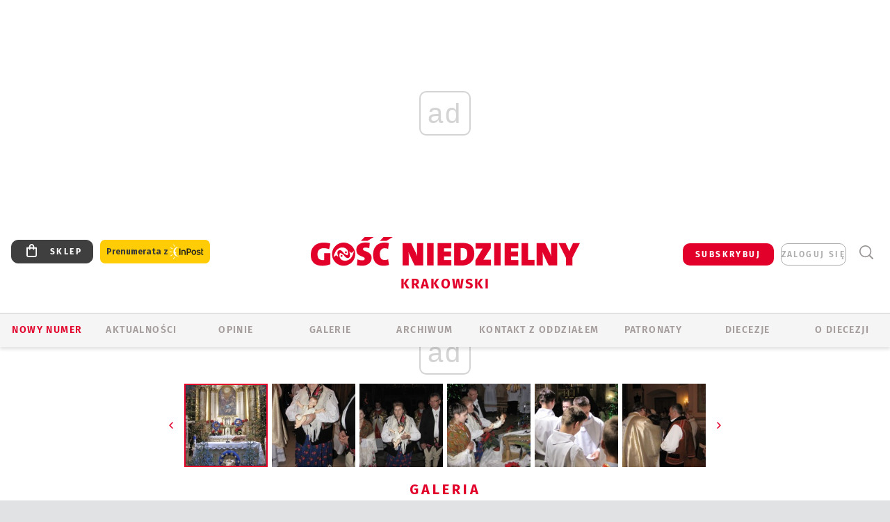

--- FILE ---
content_type: text/html; charset=utf-8
request_url: https://www.google.com/recaptcha/api2/anchor?ar=1&k=6LfKq5UUAAAAAMU4Rd1_l_MKSJAizQb5Mk_8bFA_&co=aHR0cHM6Ly9rcmFrb3cuZ29zYy5wbDo0NDM.&hl=en&v=PoyoqOPhxBO7pBk68S4YbpHZ&size=invisible&anchor-ms=20000&execute-ms=30000&cb=wsenga3pw5xa
body_size: 48731
content:
<!DOCTYPE HTML><html dir="ltr" lang="en"><head><meta http-equiv="Content-Type" content="text/html; charset=UTF-8">
<meta http-equiv="X-UA-Compatible" content="IE=edge">
<title>reCAPTCHA</title>
<style type="text/css">
/* cyrillic-ext */
@font-face {
  font-family: 'Roboto';
  font-style: normal;
  font-weight: 400;
  font-stretch: 100%;
  src: url(//fonts.gstatic.com/s/roboto/v48/KFO7CnqEu92Fr1ME7kSn66aGLdTylUAMa3GUBHMdazTgWw.woff2) format('woff2');
  unicode-range: U+0460-052F, U+1C80-1C8A, U+20B4, U+2DE0-2DFF, U+A640-A69F, U+FE2E-FE2F;
}
/* cyrillic */
@font-face {
  font-family: 'Roboto';
  font-style: normal;
  font-weight: 400;
  font-stretch: 100%;
  src: url(//fonts.gstatic.com/s/roboto/v48/KFO7CnqEu92Fr1ME7kSn66aGLdTylUAMa3iUBHMdazTgWw.woff2) format('woff2');
  unicode-range: U+0301, U+0400-045F, U+0490-0491, U+04B0-04B1, U+2116;
}
/* greek-ext */
@font-face {
  font-family: 'Roboto';
  font-style: normal;
  font-weight: 400;
  font-stretch: 100%;
  src: url(//fonts.gstatic.com/s/roboto/v48/KFO7CnqEu92Fr1ME7kSn66aGLdTylUAMa3CUBHMdazTgWw.woff2) format('woff2');
  unicode-range: U+1F00-1FFF;
}
/* greek */
@font-face {
  font-family: 'Roboto';
  font-style: normal;
  font-weight: 400;
  font-stretch: 100%;
  src: url(//fonts.gstatic.com/s/roboto/v48/KFO7CnqEu92Fr1ME7kSn66aGLdTylUAMa3-UBHMdazTgWw.woff2) format('woff2');
  unicode-range: U+0370-0377, U+037A-037F, U+0384-038A, U+038C, U+038E-03A1, U+03A3-03FF;
}
/* math */
@font-face {
  font-family: 'Roboto';
  font-style: normal;
  font-weight: 400;
  font-stretch: 100%;
  src: url(//fonts.gstatic.com/s/roboto/v48/KFO7CnqEu92Fr1ME7kSn66aGLdTylUAMawCUBHMdazTgWw.woff2) format('woff2');
  unicode-range: U+0302-0303, U+0305, U+0307-0308, U+0310, U+0312, U+0315, U+031A, U+0326-0327, U+032C, U+032F-0330, U+0332-0333, U+0338, U+033A, U+0346, U+034D, U+0391-03A1, U+03A3-03A9, U+03B1-03C9, U+03D1, U+03D5-03D6, U+03F0-03F1, U+03F4-03F5, U+2016-2017, U+2034-2038, U+203C, U+2040, U+2043, U+2047, U+2050, U+2057, U+205F, U+2070-2071, U+2074-208E, U+2090-209C, U+20D0-20DC, U+20E1, U+20E5-20EF, U+2100-2112, U+2114-2115, U+2117-2121, U+2123-214F, U+2190, U+2192, U+2194-21AE, U+21B0-21E5, U+21F1-21F2, U+21F4-2211, U+2213-2214, U+2216-22FF, U+2308-230B, U+2310, U+2319, U+231C-2321, U+2336-237A, U+237C, U+2395, U+239B-23B7, U+23D0, U+23DC-23E1, U+2474-2475, U+25AF, U+25B3, U+25B7, U+25BD, U+25C1, U+25CA, U+25CC, U+25FB, U+266D-266F, U+27C0-27FF, U+2900-2AFF, U+2B0E-2B11, U+2B30-2B4C, U+2BFE, U+3030, U+FF5B, U+FF5D, U+1D400-1D7FF, U+1EE00-1EEFF;
}
/* symbols */
@font-face {
  font-family: 'Roboto';
  font-style: normal;
  font-weight: 400;
  font-stretch: 100%;
  src: url(//fonts.gstatic.com/s/roboto/v48/KFO7CnqEu92Fr1ME7kSn66aGLdTylUAMaxKUBHMdazTgWw.woff2) format('woff2');
  unicode-range: U+0001-000C, U+000E-001F, U+007F-009F, U+20DD-20E0, U+20E2-20E4, U+2150-218F, U+2190, U+2192, U+2194-2199, U+21AF, U+21E6-21F0, U+21F3, U+2218-2219, U+2299, U+22C4-22C6, U+2300-243F, U+2440-244A, U+2460-24FF, U+25A0-27BF, U+2800-28FF, U+2921-2922, U+2981, U+29BF, U+29EB, U+2B00-2BFF, U+4DC0-4DFF, U+FFF9-FFFB, U+10140-1018E, U+10190-1019C, U+101A0, U+101D0-101FD, U+102E0-102FB, U+10E60-10E7E, U+1D2C0-1D2D3, U+1D2E0-1D37F, U+1F000-1F0FF, U+1F100-1F1AD, U+1F1E6-1F1FF, U+1F30D-1F30F, U+1F315, U+1F31C, U+1F31E, U+1F320-1F32C, U+1F336, U+1F378, U+1F37D, U+1F382, U+1F393-1F39F, U+1F3A7-1F3A8, U+1F3AC-1F3AF, U+1F3C2, U+1F3C4-1F3C6, U+1F3CA-1F3CE, U+1F3D4-1F3E0, U+1F3ED, U+1F3F1-1F3F3, U+1F3F5-1F3F7, U+1F408, U+1F415, U+1F41F, U+1F426, U+1F43F, U+1F441-1F442, U+1F444, U+1F446-1F449, U+1F44C-1F44E, U+1F453, U+1F46A, U+1F47D, U+1F4A3, U+1F4B0, U+1F4B3, U+1F4B9, U+1F4BB, U+1F4BF, U+1F4C8-1F4CB, U+1F4D6, U+1F4DA, U+1F4DF, U+1F4E3-1F4E6, U+1F4EA-1F4ED, U+1F4F7, U+1F4F9-1F4FB, U+1F4FD-1F4FE, U+1F503, U+1F507-1F50B, U+1F50D, U+1F512-1F513, U+1F53E-1F54A, U+1F54F-1F5FA, U+1F610, U+1F650-1F67F, U+1F687, U+1F68D, U+1F691, U+1F694, U+1F698, U+1F6AD, U+1F6B2, U+1F6B9-1F6BA, U+1F6BC, U+1F6C6-1F6CF, U+1F6D3-1F6D7, U+1F6E0-1F6EA, U+1F6F0-1F6F3, U+1F6F7-1F6FC, U+1F700-1F7FF, U+1F800-1F80B, U+1F810-1F847, U+1F850-1F859, U+1F860-1F887, U+1F890-1F8AD, U+1F8B0-1F8BB, U+1F8C0-1F8C1, U+1F900-1F90B, U+1F93B, U+1F946, U+1F984, U+1F996, U+1F9E9, U+1FA00-1FA6F, U+1FA70-1FA7C, U+1FA80-1FA89, U+1FA8F-1FAC6, U+1FACE-1FADC, U+1FADF-1FAE9, U+1FAF0-1FAF8, U+1FB00-1FBFF;
}
/* vietnamese */
@font-face {
  font-family: 'Roboto';
  font-style: normal;
  font-weight: 400;
  font-stretch: 100%;
  src: url(//fonts.gstatic.com/s/roboto/v48/KFO7CnqEu92Fr1ME7kSn66aGLdTylUAMa3OUBHMdazTgWw.woff2) format('woff2');
  unicode-range: U+0102-0103, U+0110-0111, U+0128-0129, U+0168-0169, U+01A0-01A1, U+01AF-01B0, U+0300-0301, U+0303-0304, U+0308-0309, U+0323, U+0329, U+1EA0-1EF9, U+20AB;
}
/* latin-ext */
@font-face {
  font-family: 'Roboto';
  font-style: normal;
  font-weight: 400;
  font-stretch: 100%;
  src: url(//fonts.gstatic.com/s/roboto/v48/KFO7CnqEu92Fr1ME7kSn66aGLdTylUAMa3KUBHMdazTgWw.woff2) format('woff2');
  unicode-range: U+0100-02BA, U+02BD-02C5, U+02C7-02CC, U+02CE-02D7, U+02DD-02FF, U+0304, U+0308, U+0329, U+1D00-1DBF, U+1E00-1E9F, U+1EF2-1EFF, U+2020, U+20A0-20AB, U+20AD-20C0, U+2113, U+2C60-2C7F, U+A720-A7FF;
}
/* latin */
@font-face {
  font-family: 'Roboto';
  font-style: normal;
  font-weight: 400;
  font-stretch: 100%;
  src: url(//fonts.gstatic.com/s/roboto/v48/KFO7CnqEu92Fr1ME7kSn66aGLdTylUAMa3yUBHMdazQ.woff2) format('woff2');
  unicode-range: U+0000-00FF, U+0131, U+0152-0153, U+02BB-02BC, U+02C6, U+02DA, U+02DC, U+0304, U+0308, U+0329, U+2000-206F, U+20AC, U+2122, U+2191, U+2193, U+2212, U+2215, U+FEFF, U+FFFD;
}
/* cyrillic-ext */
@font-face {
  font-family: 'Roboto';
  font-style: normal;
  font-weight: 500;
  font-stretch: 100%;
  src: url(//fonts.gstatic.com/s/roboto/v48/KFO7CnqEu92Fr1ME7kSn66aGLdTylUAMa3GUBHMdazTgWw.woff2) format('woff2');
  unicode-range: U+0460-052F, U+1C80-1C8A, U+20B4, U+2DE0-2DFF, U+A640-A69F, U+FE2E-FE2F;
}
/* cyrillic */
@font-face {
  font-family: 'Roboto';
  font-style: normal;
  font-weight: 500;
  font-stretch: 100%;
  src: url(//fonts.gstatic.com/s/roboto/v48/KFO7CnqEu92Fr1ME7kSn66aGLdTylUAMa3iUBHMdazTgWw.woff2) format('woff2');
  unicode-range: U+0301, U+0400-045F, U+0490-0491, U+04B0-04B1, U+2116;
}
/* greek-ext */
@font-face {
  font-family: 'Roboto';
  font-style: normal;
  font-weight: 500;
  font-stretch: 100%;
  src: url(//fonts.gstatic.com/s/roboto/v48/KFO7CnqEu92Fr1ME7kSn66aGLdTylUAMa3CUBHMdazTgWw.woff2) format('woff2');
  unicode-range: U+1F00-1FFF;
}
/* greek */
@font-face {
  font-family: 'Roboto';
  font-style: normal;
  font-weight: 500;
  font-stretch: 100%;
  src: url(//fonts.gstatic.com/s/roboto/v48/KFO7CnqEu92Fr1ME7kSn66aGLdTylUAMa3-UBHMdazTgWw.woff2) format('woff2');
  unicode-range: U+0370-0377, U+037A-037F, U+0384-038A, U+038C, U+038E-03A1, U+03A3-03FF;
}
/* math */
@font-face {
  font-family: 'Roboto';
  font-style: normal;
  font-weight: 500;
  font-stretch: 100%;
  src: url(//fonts.gstatic.com/s/roboto/v48/KFO7CnqEu92Fr1ME7kSn66aGLdTylUAMawCUBHMdazTgWw.woff2) format('woff2');
  unicode-range: U+0302-0303, U+0305, U+0307-0308, U+0310, U+0312, U+0315, U+031A, U+0326-0327, U+032C, U+032F-0330, U+0332-0333, U+0338, U+033A, U+0346, U+034D, U+0391-03A1, U+03A3-03A9, U+03B1-03C9, U+03D1, U+03D5-03D6, U+03F0-03F1, U+03F4-03F5, U+2016-2017, U+2034-2038, U+203C, U+2040, U+2043, U+2047, U+2050, U+2057, U+205F, U+2070-2071, U+2074-208E, U+2090-209C, U+20D0-20DC, U+20E1, U+20E5-20EF, U+2100-2112, U+2114-2115, U+2117-2121, U+2123-214F, U+2190, U+2192, U+2194-21AE, U+21B0-21E5, U+21F1-21F2, U+21F4-2211, U+2213-2214, U+2216-22FF, U+2308-230B, U+2310, U+2319, U+231C-2321, U+2336-237A, U+237C, U+2395, U+239B-23B7, U+23D0, U+23DC-23E1, U+2474-2475, U+25AF, U+25B3, U+25B7, U+25BD, U+25C1, U+25CA, U+25CC, U+25FB, U+266D-266F, U+27C0-27FF, U+2900-2AFF, U+2B0E-2B11, U+2B30-2B4C, U+2BFE, U+3030, U+FF5B, U+FF5D, U+1D400-1D7FF, U+1EE00-1EEFF;
}
/* symbols */
@font-face {
  font-family: 'Roboto';
  font-style: normal;
  font-weight: 500;
  font-stretch: 100%;
  src: url(//fonts.gstatic.com/s/roboto/v48/KFO7CnqEu92Fr1ME7kSn66aGLdTylUAMaxKUBHMdazTgWw.woff2) format('woff2');
  unicode-range: U+0001-000C, U+000E-001F, U+007F-009F, U+20DD-20E0, U+20E2-20E4, U+2150-218F, U+2190, U+2192, U+2194-2199, U+21AF, U+21E6-21F0, U+21F3, U+2218-2219, U+2299, U+22C4-22C6, U+2300-243F, U+2440-244A, U+2460-24FF, U+25A0-27BF, U+2800-28FF, U+2921-2922, U+2981, U+29BF, U+29EB, U+2B00-2BFF, U+4DC0-4DFF, U+FFF9-FFFB, U+10140-1018E, U+10190-1019C, U+101A0, U+101D0-101FD, U+102E0-102FB, U+10E60-10E7E, U+1D2C0-1D2D3, U+1D2E0-1D37F, U+1F000-1F0FF, U+1F100-1F1AD, U+1F1E6-1F1FF, U+1F30D-1F30F, U+1F315, U+1F31C, U+1F31E, U+1F320-1F32C, U+1F336, U+1F378, U+1F37D, U+1F382, U+1F393-1F39F, U+1F3A7-1F3A8, U+1F3AC-1F3AF, U+1F3C2, U+1F3C4-1F3C6, U+1F3CA-1F3CE, U+1F3D4-1F3E0, U+1F3ED, U+1F3F1-1F3F3, U+1F3F5-1F3F7, U+1F408, U+1F415, U+1F41F, U+1F426, U+1F43F, U+1F441-1F442, U+1F444, U+1F446-1F449, U+1F44C-1F44E, U+1F453, U+1F46A, U+1F47D, U+1F4A3, U+1F4B0, U+1F4B3, U+1F4B9, U+1F4BB, U+1F4BF, U+1F4C8-1F4CB, U+1F4D6, U+1F4DA, U+1F4DF, U+1F4E3-1F4E6, U+1F4EA-1F4ED, U+1F4F7, U+1F4F9-1F4FB, U+1F4FD-1F4FE, U+1F503, U+1F507-1F50B, U+1F50D, U+1F512-1F513, U+1F53E-1F54A, U+1F54F-1F5FA, U+1F610, U+1F650-1F67F, U+1F687, U+1F68D, U+1F691, U+1F694, U+1F698, U+1F6AD, U+1F6B2, U+1F6B9-1F6BA, U+1F6BC, U+1F6C6-1F6CF, U+1F6D3-1F6D7, U+1F6E0-1F6EA, U+1F6F0-1F6F3, U+1F6F7-1F6FC, U+1F700-1F7FF, U+1F800-1F80B, U+1F810-1F847, U+1F850-1F859, U+1F860-1F887, U+1F890-1F8AD, U+1F8B0-1F8BB, U+1F8C0-1F8C1, U+1F900-1F90B, U+1F93B, U+1F946, U+1F984, U+1F996, U+1F9E9, U+1FA00-1FA6F, U+1FA70-1FA7C, U+1FA80-1FA89, U+1FA8F-1FAC6, U+1FACE-1FADC, U+1FADF-1FAE9, U+1FAF0-1FAF8, U+1FB00-1FBFF;
}
/* vietnamese */
@font-face {
  font-family: 'Roboto';
  font-style: normal;
  font-weight: 500;
  font-stretch: 100%;
  src: url(//fonts.gstatic.com/s/roboto/v48/KFO7CnqEu92Fr1ME7kSn66aGLdTylUAMa3OUBHMdazTgWw.woff2) format('woff2');
  unicode-range: U+0102-0103, U+0110-0111, U+0128-0129, U+0168-0169, U+01A0-01A1, U+01AF-01B0, U+0300-0301, U+0303-0304, U+0308-0309, U+0323, U+0329, U+1EA0-1EF9, U+20AB;
}
/* latin-ext */
@font-face {
  font-family: 'Roboto';
  font-style: normal;
  font-weight: 500;
  font-stretch: 100%;
  src: url(//fonts.gstatic.com/s/roboto/v48/KFO7CnqEu92Fr1ME7kSn66aGLdTylUAMa3KUBHMdazTgWw.woff2) format('woff2');
  unicode-range: U+0100-02BA, U+02BD-02C5, U+02C7-02CC, U+02CE-02D7, U+02DD-02FF, U+0304, U+0308, U+0329, U+1D00-1DBF, U+1E00-1E9F, U+1EF2-1EFF, U+2020, U+20A0-20AB, U+20AD-20C0, U+2113, U+2C60-2C7F, U+A720-A7FF;
}
/* latin */
@font-face {
  font-family: 'Roboto';
  font-style: normal;
  font-weight: 500;
  font-stretch: 100%;
  src: url(//fonts.gstatic.com/s/roboto/v48/KFO7CnqEu92Fr1ME7kSn66aGLdTylUAMa3yUBHMdazQ.woff2) format('woff2');
  unicode-range: U+0000-00FF, U+0131, U+0152-0153, U+02BB-02BC, U+02C6, U+02DA, U+02DC, U+0304, U+0308, U+0329, U+2000-206F, U+20AC, U+2122, U+2191, U+2193, U+2212, U+2215, U+FEFF, U+FFFD;
}
/* cyrillic-ext */
@font-face {
  font-family: 'Roboto';
  font-style: normal;
  font-weight: 900;
  font-stretch: 100%;
  src: url(//fonts.gstatic.com/s/roboto/v48/KFO7CnqEu92Fr1ME7kSn66aGLdTylUAMa3GUBHMdazTgWw.woff2) format('woff2');
  unicode-range: U+0460-052F, U+1C80-1C8A, U+20B4, U+2DE0-2DFF, U+A640-A69F, U+FE2E-FE2F;
}
/* cyrillic */
@font-face {
  font-family: 'Roboto';
  font-style: normal;
  font-weight: 900;
  font-stretch: 100%;
  src: url(//fonts.gstatic.com/s/roboto/v48/KFO7CnqEu92Fr1ME7kSn66aGLdTylUAMa3iUBHMdazTgWw.woff2) format('woff2');
  unicode-range: U+0301, U+0400-045F, U+0490-0491, U+04B0-04B1, U+2116;
}
/* greek-ext */
@font-face {
  font-family: 'Roboto';
  font-style: normal;
  font-weight: 900;
  font-stretch: 100%;
  src: url(//fonts.gstatic.com/s/roboto/v48/KFO7CnqEu92Fr1ME7kSn66aGLdTylUAMa3CUBHMdazTgWw.woff2) format('woff2');
  unicode-range: U+1F00-1FFF;
}
/* greek */
@font-face {
  font-family: 'Roboto';
  font-style: normal;
  font-weight: 900;
  font-stretch: 100%;
  src: url(//fonts.gstatic.com/s/roboto/v48/KFO7CnqEu92Fr1ME7kSn66aGLdTylUAMa3-UBHMdazTgWw.woff2) format('woff2');
  unicode-range: U+0370-0377, U+037A-037F, U+0384-038A, U+038C, U+038E-03A1, U+03A3-03FF;
}
/* math */
@font-face {
  font-family: 'Roboto';
  font-style: normal;
  font-weight: 900;
  font-stretch: 100%;
  src: url(//fonts.gstatic.com/s/roboto/v48/KFO7CnqEu92Fr1ME7kSn66aGLdTylUAMawCUBHMdazTgWw.woff2) format('woff2');
  unicode-range: U+0302-0303, U+0305, U+0307-0308, U+0310, U+0312, U+0315, U+031A, U+0326-0327, U+032C, U+032F-0330, U+0332-0333, U+0338, U+033A, U+0346, U+034D, U+0391-03A1, U+03A3-03A9, U+03B1-03C9, U+03D1, U+03D5-03D6, U+03F0-03F1, U+03F4-03F5, U+2016-2017, U+2034-2038, U+203C, U+2040, U+2043, U+2047, U+2050, U+2057, U+205F, U+2070-2071, U+2074-208E, U+2090-209C, U+20D0-20DC, U+20E1, U+20E5-20EF, U+2100-2112, U+2114-2115, U+2117-2121, U+2123-214F, U+2190, U+2192, U+2194-21AE, U+21B0-21E5, U+21F1-21F2, U+21F4-2211, U+2213-2214, U+2216-22FF, U+2308-230B, U+2310, U+2319, U+231C-2321, U+2336-237A, U+237C, U+2395, U+239B-23B7, U+23D0, U+23DC-23E1, U+2474-2475, U+25AF, U+25B3, U+25B7, U+25BD, U+25C1, U+25CA, U+25CC, U+25FB, U+266D-266F, U+27C0-27FF, U+2900-2AFF, U+2B0E-2B11, U+2B30-2B4C, U+2BFE, U+3030, U+FF5B, U+FF5D, U+1D400-1D7FF, U+1EE00-1EEFF;
}
/* symbols */
@font-face {
  font-family: 'Roboto';
  font-style: normal;
  font-weight: 900;
  font-stretch: 100%;
  src: url(//fonts.gstatic.com/s/roboto/v48/KFO7CnqEu92Fr1ME7kSn66aGLdTylUAMaxKUBHMdazTgWw.woff2) format('woff2');
  unicode-range: U+0001-000C, U+000E-001F, U+007F-009F, U+20DD-20E0, U+20E2-20E4, U+2150-218F, U+2190, U+2192, U+2194-2199, U+21AF, U+21E6-21F0, U+21F3, U+2218-2219, U+2299, U+22C4-22C6, U+2300-243F, U+2440-244A, U+2460-24FF, U+25A0-27BF, U+2800-28FF, U+2921-2922, U+2981, U+29BF, U+29EB, U+2B00-2BFF, U+4DC0-4DFF, U+FFF9-FFFB, U+10140-1018E, U+10190-1019C, U+101A0, U+101D0-101FD, U+102E0-102FB, U+10E60-10E7E, U+1D2C0-1D2D3, U+1D2E0-1D37F, U+1F000-1F0FF, U+1F100-1F1AD, U+1F1E6-1F1FF, U+1F30D-1F30F, U+1F315, U+1F31C, U+1F31E, U+1F320-1F32C, U+1F336, U+1F378, U+1F37D, U+1F382, U+1F393-1F39F, U+1F3A7-1F3A8, U+1F3AC-1F3AF, U+1F3C2, U+1F3C4-1F3C6, U+1F3CA-1F3CE, U+1F3D4-1F3E0, U+1F3ED, U+1F3F1-1F3F3, U+1F3F5-1F3F7, U+1F408, U+1F415, U+1F41F, U+1F426, U+1F43F, U+1F441-1F442, U+1F444, U+1F446-1F449, U+1F44C-1F44E, U+1F453, U+1F46A, U+1F47D, U+1F4A3, U+1F4B0, U+1F4B3, U+1F4B9, U+1F4BB, U+1F4BF, U+1F4C8-1F4CB, U+1F4D6, U+1F4DA, U+1F4DF, U+1F4E3-1F4E6, U+1F4EA-1F4ED, U+1F4F7, U+1F4F9-1F4FB, U+1F4FD-1F4FE, U+1F503, U+1F507-1F50B, U+1F50D, U+1F512-1F513, U+1F53E-1F54A, U+1F54F-1F5FA, U+1F610, U+1F650-1F67F, U+1F687, U+1F68D, U+1F691, U+1F694, U+1F698, U+1F6AD, U+1F6B2, U+1F6B9-1F6BA, U+1F6BC, U+1F6C6-1F6CF, U+1F6D3-1F6D7, U+1F6E0-1F6EA, U+1F6F0-1F6F3, U+1F6F7-1F6FC, U+1F700-1F7FF, U+1F800-1F80B, U+1F810-1F847, U+1F850-1F859, U+1F860-1F887, U+1F890-1F8AD, U+1F8B0-1F8BB, U+1F8C0-1F8C1, U+1F900-1F90B, U+1F93B, U+1F946, U+1F984, U+1F996, U+1F9E9, U+1FA00-1FA6F, U+1FA70-1FA7C, U+1FA80-1FA89, U+1FA8F-1FAC6, U+1FACE-1FADC, U+1FADF-1FAE9, U+1FAF0-1FAF8, U+1FB00-1FBFF;
}
/* vietnamese */
@font-face {
  font-family: 'Roboto';
  font-style: normal;
  font-weight: 900;
  font-stretch: 100%;
  src: url(//fonts.gstatic.com/s/roboto/v48/KFO7CnqEu92Fr1ME7kSn66aGLdTylUAMa3OUBHMdazTgWw.woff2) format('woff2');
  unicode-range: U+0102-0103, U+0110-0111, U+0128-0129, U+0168-0169, U+01A0-01A1, U+01AF-01B0, U+0300-0301, U+0303-0304, U+0308-0309, U+0323, U+0329, U+1EA0-1EF9, U+20AB;
}
/* latin-ext */
@font-face {
  font-family: 'Roboto';
  font-style: normal;
  font-weight: 900;
  font-stretch: 100%;
  src: url(//fonts.gstatic.com/s/roboto/v48/KFO7CnqEu92Fr1ME7kSn66aGLdTylUAMa3KUBHMdazTgWw.woff2) format('woff2');
  unicode-range: U+0100-02BA, U+02BD-02C5, U+02C7-02CC, U+02CE-02D7, U+02DD-02FF, U+0304, U+0308, U+0329, U+1D00-1DBF, U+1E00-1E9F, U+1EF2-1EFF, U+2020, U+20A0-20AB, U+20AD-20C0, U+2113, U+2C60-2C7F, U+A720-A7FF;
}
/* latin */
@font-face {
  font-family: 'Roboto';
  font-style: normal;
  font-weight: 900;
  font-stretch: 100%;
  src: url(//fonts.gstatic.com/s/roboto/v48/KFO7CnqEu92Fr1ME7kSn66aGLdTylUAMa3yUBHMdazQ.woff2) format('woff2');
  unicode-range: U+0000-00FF, U+0131, U+0152-0153, U+02BB-02BC, U+02C6, U+02DA, U+02DC, U+0304, U+0308, U+0329, U+2000-206F, U+20AC, U+2122, U+2191, U+2193, U+2212, U+2215, U+FEFF, U+FFFD;
}

</style>
<link rel="stylesheet" type="text/css" href="https://www.gstatic.com/recaptcha/releases/PoyoqOPhxBO7pBk68S4YbpHZ/styles__ltr.css">
<script nonce="POn1AiRgcB4cStAxxJAxWg" type="text/javascript">window['__recaptcha_api'] = 'https://www.google.com/recaptcha/api2/';</script>
<script type="text/javascript" src="https://www.gstatic.com/recaptcha/releases/PoyoqOPhxBO7pBk68S4YbpHZ/recaptcha__en.js" nonce="POn1AiRgcB4cStAxxJAxWg">
      
    </script></head>
<body><div id="rc-anchor-alert" class="rc-anchor-alert"></div>
<input type="hidden" id="recaptcha-token" value="[base64]">
<script type="text/javascript" nonce="POn1AiRgcB4cStAxxJAxWg">
      recaptcha.anchor.Main.init("[\x22ainput\x22,[\x22bgdata\x22,\x22\x22,\[base64]/[base64]/MjU1Ong/[base64]/[base64]/[base64]/[base64]/[base64]/[base64]/[base64]/[base64]/[base64]/[base64]/[base64]/[base64]/[base64]/[base64]/[base64]\\u003d\x22,\[base64]\x22,\x22fcKxTMOGGMKrwpLCtMOldFFQw5UKw5UKwr7CpErCksKJAMO9w6vDqg4bwqFQwpNzwp1lwqzDulLDkGTCoXtuw4jCvcOFwr3DrU7CpMO0w7vDuV/CoibCoynDrMOVQ0bDjCbDusOgwqHCi8KkPsKYf8K/AMOhD8Osw4TCi8OGwpXCmnojMDQ8XHBCUMKVGMOtw47DvcOrwop9wr3DrWITK8KORSdZO8OLYHJWw7YWwpU/PMKZQMOrBMK6XsObF8KYw5EXdlfDo8Oww78YYcK1woNMw4PCjXHCn8O/[base64]/[base64]/CmsOae8KmwrbCqH/CsQcxwr8WwrwOw6lbOxXCsXsUwpbCpcKPcMKSJ0TCg8KgwpQnw6zDrwx/[base64]/Do8K7w5kZPiEQTMKyw4A7w6HCrTc/wqAYd8Omw7E3wqIxGMOpV8KAw5LDgsKycMKCwpUfw6LDtcKZPAkHDMK3MCbCrsOywplrw79xwokQwr3DisOndcKtw7TCp8K/wo4Fc2rDh8KDw5LCpcKaGjBIw6HDlcKhGX3CiMO5wojDq8ONw7PCpsOWw6kMw4vCq8KmecOkXcOcBAPDp1PClsKrfT/Ch8OGwr3DrcO3G0Y3K3QIw6VVwrR4w4xXwp5mMFPChFfDqiPCkFM9S8ObGCYjwoEVwo3DjTzCocOMwrBoRsKTUSzDpQnChsKWXmjCnW/ChCEsScOycmEoYmjDiMOVw4wUwrM/dcOOw4PCllzDrsOEw4gfwp3CrHbDhxcjYjTCsk8aWcKjK8K2AcOibMOkB8OdVGrDmsKcIcO4w5DDuMKiKMKKw5NyCFTCl2/DgS3CksOaw7tbKRbCtx/CuXVPwrpaw7Fww4d9QkB4wo8fDcOIw5l5wqJaDl/DgcOpw5nDqcO7wo44Yy7DthwsK8K1W8Odw4sXwrvCscOtA8Opw7/[base64]/[base64]/DuwLDqWknFcKkQGHCvcKaVjEyYsOxw7vDkMOzGXRNwoXDswjDmcK2wrvCgcOWw4MXwpDClCAiw4xrwo5Gw5MdXwzCl8K3wowcwp1VO28Cw5QaH8O0w43DuAljE8OOf8KQMMKVw4HDmcObFsKUFMKBw7DCtAvDvFfCky/CksKRwofCkcKXF3fDkmFMXcOJwo/[base64]/Cl8KTRxbDtMOfwrgvw6MUw6rCtQUPNsK8PTtNRm7Co8KfATUbwrPDusKvOcOIw7TCjDo9EsKeWcKpw4HCnEg0UljCmR58d8O6MMKxw61jFB3CiMODJy12Rg13RyUbLcOlI0HDuDXDuG12wprDmlROw51Cwo/CoUnDsBVRJWbDmsOwZnzDqWkNw6XDvRjCicORfsKNKhhTwq/DnQjCklxewp/Cj8OEMMOqMMO3w5PDhMOCe0FgLUHCrcOLHjTDqsK6FMKEU8OLdQjCjmVRwqvDtQrCm3XDnDQlwqfDi8KRwpbDrWhtasO6w58KKwwhwoQJw6MrIcO3w50vwoEmAnBiwohcOcK7wofDv8KAw5tzdsKJw7PDpsOCw6l+SgTDtsKWVMKVdGzDpC8ZwozDnRTClTN0wq/CpcKYIMKPJT/[base64]/Cs8O+SRQRw77DmMOoIwlEPm/DvMKyw5F1Vg81w4lNwqvDgMKmfcO1w6U7w6jCl3/DksKPwrLDvcO7VsOhdsO5w57DpsKfT8KdSMKJwq7DpBDDt3/[base64]/Cv8Omw4xIw5/DhcOidkZAwozCicKZw5VvSsOaQ3pAw5w4MU/[base64]/DgR/DrVDCilsFasO3w40xwqNGwrx6eHzCtcO1TkghCcKZUWEuwpA0FG3ChMKnwrAGcMOowp06woPDnMK3w54Sw4XCghbCsMOdwrgDw4zChcKSwrdOwpE5WsKcEcKvE3p7w6HDpcO/w5zDl0zDgDA2wo/[base64]/Co8KdSjxowrDCisKRw7RBVGDDk8KqwozCsXkww7vDpcO0YwNwe8OkHcOsw4fDngPClsOTwpvCicOaGcOzZcKwDcONwpjCrkvDo0lRwpvCsF18IzB2wpsndHQRwqTCk3jDgcKjF8OKSMOca8O9wrTCksKmbMO6wpzCpsOeSMOvw6/[base64]/[base64]/CkcKeCyXDrMOCdMK3VRLCocKfw4/Dv8OJLsOywpEdVgMbwq3DlcKTdHvCmsORw7nCo8OywqgUEsKqRGEoOWh2D8OcWsOPacOyfgnCr1XDiMO4w7taaRTDjMKBw7/DtzlTfcOFwr92w45qw6lbwpfCl3kEYTPDlWzDj8O2RMOiwqtdwqbDisOywprDvcODLkY3T33DjAUBwqnCvXI+HcOBQ8K0w7TDmcO4w6fDr8Kcwr0ER8OEwpTChsK/e8KSw6kAVMKdw6jCqMOPSsK2Ew7ClgXDj8OTw5ROVmgCVcONw5TClsKJwpJ0wqdRw6Uzw6tIwokgw5FnCcK2EmsSwoHCiMOcwqbCi8K3RkIfwr3ChsOtw5BnTQTCp8KZwqc9XcK6UwhcMcOfIydtw4xMMsO3UwlTe8KgwqZUK8KWeBLCqSoRw6JnwrrDtsO/w5fCpGrCsMKUG8K0wpvCkcOzUm/Ds8KYwqjCuBjCrFkAw5bDlC8aw55uTyrCl8KVwrXCm0jCqG/Co8KAwohSw6ATw4o7wqYAwr/DnjIyBsOIYsOww4HCiiVtw6xswpMhNcOWwrXCnm3CgsKdA8O7fsKPwpvCjkjDrQxywonClMOWw7tfwqlww6/CmsOTcSPDjUVIL1nCtSnDn1DCtDdQBR3Ct8K8DxF/w5bCgHrDqsKVJ8OgFy1XJcOdAcK2w67CpG3CqcK/EcOtw5PCh8KXw59oKEXCssKHwrtJwoPDrcOcFMKfScKqw47DjMOMwr1rb8KqRsOGWMOuwqlBw5dSXRtIUy/CmcO9LE/DvcKtw5Vjw63CmMOTSGDDllR9wr/CmB8PKWkvc8O4JsOAazBgw7vDhidUw47CkXMFGMKlMBPDlsO6w5U+wpt9w4otw5fCuMOawrvDtV7Cj21Vw79tEsKfTW/[base64]/wqJbAsKXwrDDunTChsKawrhPw6h0QsOkBcO9I8KhT8OuHMOZXmTCs0TCpcOQw6LCowrDtzczw6guLXvDi8KIwq3DucOQdBbDpTXDncO1wrrDn0o0ecKMwogKw5bDjwXCtcOXwq8ow6w3W3/CvgoqdWDCmMK7SsKnRsOTwpfCtRVsZcO4w5sQw6jCokAPf8O8wpVmwo3DgsOjw4RgwoEVFwgSw7QEHVHClMKLwqxOw5rDvBl7woQjE3hMAU/DuEtowrvDp8KJd8KFKMOVQQXCvMKww7bDr8Kkw69jwoZCY3zCtCXCkk1xwpDDpUQHLEzDkWFjTTsaw5DCg8Khw6Uqw5vCm8K8V8OtBMKnfcKqO3cLwoLDjyfDhwjCoQDCsEbCnsK8PMOuanA8G0hMNMKGwpNPw4piB8KmwrfDlWcjByMpw7zCjUMMej/DojE7wrXCmhoEDsOkWMKzwoXDp0NKwp9sw6LCncKwwqHCqDkTwppew69lwpPDqhtBw7c6BiFLwosyHMOBw6HDqlwxw68ae8KBw5DCo8KwwovCmUchRmg0SyXCncKdIBvDsEY5TMOefsKZwoAUw4DCicOHX0M/[base64]/CkG3CvcOlBcKZwrYcRC80w586IDHCvnkgZ2VVewZRHi0swpVxwpRCw5oMJsKCKsOlKE7ChFEJbm7DrcKrw5bDrcO/w65yesO8RknCvXfDk0hiwr5YecOYTyhgw5ALwofCpMOkwrl8T2MEwoEeXXbDssKKeTpkQ1dLE0M8VW0qwp1/[base64]/[base64]/DhMOewoDDoG95BMKJw5rDmsKzIlcXTjHCicKTQXfDvsO0ZMOGwqzCu0NOBcKhw6YoAcOmw7l+QcKRVsKEe3ZSw7HDjsO2w7TCkFMqwpR2wr/ClzPDj8KAeWtkw45Uw6gVKhnDgMOCKGTCiDsIwrlAw54HUsKwbnQKw5bCgcKTNcKDw6VLw5N7WzEFWh7Do1kmJsK3YHHDtsOVe8KBcVoWC8OsE8ODw6HDrC/DmcOmwpojw4xZABhfwqnCgA4tS8OzwpkmwoDCqcK0DlcTwpvDqRRFwpzDuiBYCl/[base64]/DkkfCh8KrHE/Cv8KuIMK6wox5OMKEdcORw6Ytw7AWPBrDjlfDgVIgMcKKCn/CpkjDpHIdSAl2w5M+w7VJwpE7w73DumfDsMK/w70BUsKLPAbCqi8Mwq3DqMOiQkN7bsOyXcOgY2DDqMKpPipXw7sRFMKiQ8KBFFo4N8ONwo/DokZ3wrkNwpLCkGTCu0jDlg4meFjCncOgwofCp8KbRE3CvcOnbwlqOGB/wojDlsK4T8OyFwzCk8O7RRpGWHkAw6kKUsK/wp7Cn8OEw59ZRMK6GGUKwpvCrwleeMKbwo7CmlsESTYmw5/CgsOeEMOHw5/[base64]/[base64]/w6d/w70/[base64]/Dgz0BDBnCgsKRXkPDv8KDWh/DkMOAeQjCgzTDrcKVODvCkVrDscKHwoEtV8OePQxUw6FBw4jCm8O1w6Y1Ng4xwqLDuMObEsKQwqfDiMO3w7wmwrUVKAFcIxnDmMKrdWTDocKHwojCnFTDuxjCucOoDcK6w5B+wonCr3V/ZDhVw5fClzfCm8Khw7HDnDcEwp1FwqIYYMOPw5XCrsO+DcOnwph5w7R+w5UcR1F8Kg3CjQzChW3Dp8K/NMKpBGwgwqtsKsOHKRVXw4bDhsKDTFLChsOURGd2FcK5XcO8aVTDhmRLw7V3NC/Dqz4pSmLCuMK2T8OTw7zCgAg1wp8GwoIUwqfDiWAnwrrDtcK4w45nwqLCsMKWw4sNC8Onw5nDm2IBasK/b8O8ATVMw7pURGLDgMK8VMOMw7ZKd8OQXVvDkFDDtMK3woHChsOhwrJ1IsKqTsKmwonDl8Ktw7Buw63DmxbCsMK7w78sSXt0Px4qwpLCq8KGSMObUsK2JxjChiPDrMKuw4gKwpg8DsKvZQlywrrDlsO0GytCZyLDlsKTPGXChFdxJ8OgQMKAfwMlwo/DjMOPwpTDvzYEBcKgw47Ch8Kaw4AMw45Jw7tCw6fCk8OBW8O5H8Oew7EMwrApIcK1D0oNw43CuRcBw7vCtxQ+wqrCjnLCj0xWw5rCt8Oxwqt7EgHDmMKVwo4vN8O5W8KGw6otIMKZbkQAK3XDr8KCAMO8HMKzaAtVasK8AMKgalp9LS3DrMOPw5VgX8OkQ3sSQ05Wwr/CtMKpU03DpQXDjTXDpwnCtMKAwokUEcKKw4PCs2/DgMOpdznCpXI/UwptdcKkb8KfaznDqwtuw7UdOA7DjsKZw6zCp8OzCjoCw5fDkUwSfTTCqsKcwp/[base64]/wo8TPnFwwozDkcOSYsOQR8KSUsKvbE0bwot/wo7DlHLDuxzCmTYVHMKfwqBXCcOuwqlzwoDDmE/[base64]/ChsKNKWUBw6TDqyJONsKkwpgybAfDrREgw4FWO21Nw7zDnkZawqzDosOxUcK0w77CiSrDu2Eww5/DjSlKWBBmMnzDogd7LsOycBrDl8O4wpIMTTRwwpEEwqJQKmrCqMKpflBmM3U0wqXCtcOOEBLDqFvDuWA8YMORVMKvwr8bwqPDnsO/w4rCnMOXw6cSBsOwwpFrL8Klw4HCqFrDjsO6wq3CnVhiw4PCh1LCmQvCgsO5ZCTDr25Zwr/DnVczw4HDp8Oyw4PDmzDDu8KIw4ldw4XDllXCrcKYNg04w6vDjTXDocKuSsKMYcObChPCt1dOdsKLcsOkBg3DoMKZw6RAP1HDlmwTQcKnw4/DhcKkH8O6GsOpAMK0wq/[base64]/dsOrfsOew5t7YcK/w7NkwpzCg8OTw5fDh8K0wrvCqFHDqiXCgnDDjMKlU8K6SMOOasO0wovDv8OoLHfCgll1wqEGwoEew4zCscKywotQw6fCgFs1cnoEw7kfw5LDtwnClklnw7/CnBxwDXrDtHIcwojCmSrDkcOvfTxkQsOzwrLCpMKTw71YFcK+w5fChWvDoR/DuxoXw5d0T3Jgw5tnwogpw5QzOMKbRxjCkMO0dA/[base64]/[base64]/DtcOIScO3PMO4w6PCjMKtwpkewpbDqsKkOcOzw4gbw7tSSTk3PRwkwrPCqMKuOy/[base64]/Dq0ZNwrXDpsOKdCF/[base64]/w7TDtMKLwrjDr2bCm1A9HsO2J0HDuMK5wqEgw4rCr8KSwonCmw4dw6gbwrjCkGjDrglsRAZsFsOKw4bDucOxKcK0YcOXEMORdSlFXgVxX8KwwqdJbybDpcK5wp/CuGd5w5/CrVFAIcKiQwzDv8K1w6fDhcOPEyxYF8KyU3rCkgMow5nChMKOKcKPw4nDrADDpEzDoGjCjz3CtMO7w6bDpMKuw5sIwr7DomfDssKVFihKw7sBwq/[base64]/wq7DsCvDlcKCwrloQhbDlcOfwpzDnwMuw4bCqQPCg8OIw63CqCDDmH/DtMK/w7tQKcONGMKHw4BgTF7CgkF2a8OrwpQQwqnDj3DDikPDosOiwqDDlFbCosKAw4jDsMKSSXMQDcKtwrXCncOSZljDmE/CicKfekDClcK8CcK4wpvDsiDCjsOKw5/DoAR+w79cw4jCoMOaw67Cji99IzLDikDCvsKxO8KKMBN1OhJrLMKzwpQLw6HCpmQtw7RUwoFGHmFTw4EEPy3CnWTDlT5iw6lUw7jCvcKmesK/[base64]/DrsKvfhDCi8OsZsKIR8Onw7/CgizCmsOKw5rDql3CmMO0w73DiMKEwqkSw5Z0b8ONanbCscKhwoLDkmTCkMOtw7vDuiAcOMOqw4TDkgzCjG3Ci8KyBVbDpwfCtcOmQXfDh10+R8Krwq/DixAoeQPCt8K6w6EXT3QhwoTDkTvDg0JuU1Brw4jDtT49Q0BQMQvCtgRdw4TDqWTCoi/DgcKUwp7DnVMSwqBRSsOfw7LDv8OywqvDplgtw5lHw5fCgMK+RWkJwqDDqMOtw4fCu17Ck8KfDxZ/wodXXg8Pw4fDg0wHw6BhwosdWcK4fXgPwrdMLcKAw7oWJ8KPwqXDucOGwqQXw4TDi8OrfMKcwpDDmcOUJMOAasKjw5gwwr/DtzgPM2XCiik0Kx/[base64]/NTorw7oXwqdpw5jDqXkFK8Oew5HDusO8w63ClMKUwo/DmzcTwrnCvsOMw7d5OMK0woh/wo3Dp3rCmMKZwpfCqn0Swq9CwqLCt1DCisKgwrpOfcO4w7nDnsOHex3Cqy9GwqjCnFBATcOswr80ZUXDpMKxWWrCtMOXWsK5BsOOAMKSIXfCvcOLwoPCl8KSw7rCrjVPw4Riw5ZTwrENVMOqwp8kJl/[base64]/[base64]/Dl8OlcFvDqsO0w7dPD8OIw4XDhmUlwq4KwqHCh8KWw4gIw4oWfwzCmms5w50vwqrDjMOEB2TCplUwEHzCj8OrwrEtw7/CkybDm8Kzw7LCgsKDCl0uw7J0w788F8OFW8K1w63CkcOjwrnCq8OZw6UBUFnCumZBD21Aw4RhLcKEwr97wolXwr3DksKBQMOlABjCtnvDvELCjsOrSUoMw5zCiMOkSALDkEEdwqjCmMO/w7nCrHkgwrg2Jk3CocOfwrV2wo1QwpoZwoLCgxnDoMO0PATCmm4PHRzDjcKkw7/CvMOFY1FvwofDt8OvwrI9w5czw7QEIiXDuRbDq8KewrTClcKuw5wVwqvCm03CtVZcw5/CscKjbGt8w7Qfw67CqkAFLMOBU8O/RMONV8OlwrDDkmXDjcOPw5DCrk4aFMKJHMOTI3fDmid5SMKqdsKYw6bDrFQ3BQ3Ds8K4w7PDosKLwoAPBF/[base64]/DlU3Dp2nDqTrCkGIaw5HCuBcKE8KjBG/DrMOMX8KCw73DkmklW8K5EHjCiVzCoTk+w4dMw4jCjyHChUnDvXTCkXxsYMOueMKdDMK/Q2DDjsKqwq9pw4LCjsO/wrfChMKtwp7CksK2w6vDpcOtw4kNaWl0UnjCu8KRDm11woA5w4UjwpPCgE/CpMOICkbChVDCq1LCllJHaQ7DlgkPZTAHw4QIw7skYCbDocOrw5PDo8OrHjJpw49ZCcKSw7E7wqJ0D8KLw5nCgioaw40Twq/[base64]/CjcODw6tMU8KvwqYGHcKWwpNrWsOCMsOEWcOPLMKEwrXDj33DrMKzWkd+PMOVw556w7zCqUpvUsKTwqkUJUPCsCo9DgEUR2/DjMKyw77Ck3bCh8KEw4s+w4UDwqsnLMOVwqgtw4Idw4XDilVwHsKGw4Qww5YkwpPCjEE1NHbCs8OpVjcdw5HCr8OTwp7CmlrDg8KlGUApP0sdwoYjwq3DqgrDj35hwrdfTHzCmMK3RMOoZcK8wo/DqMKVwojCqg3DhVAhw7fDm8OJwoFyT8KOG2jCgcO5V3jDmz9Dw7dawo8ZCRLCi0F9w6rCqcOqwqAuw6cYwo7Ch35CZcK/wp87wo5+wq85dSvDlxjDtDhGwqPCiMKxw6zChX8TwoRgNwHDriTDisKRZ8Kswp3DgBHCtsOrwpU0wpEAwpExOVPCpWY2KcOQwrg/SVTDo8Omwot7w6gHE8KoK8KsPRMSwpVPw6ASw6cJw5JUw4Q/wqnDu8KHHcO0fsOTwrx+SMKFZcK5wqhdwoDCnsONwpzDsD3Cr8KvQlUGcMKFw4zDkMObLsKPw6/[base64]/[base64]/Cm8KawrPDo8Kww7vCqD4rwqEtw4LClcOFw4zDtWvCvcOOw5dHGjsEE1nDrXoTfBHDljjDuRV1Q8KdwqnCo27CpHd/E8Ktw7VMCMKLPAXCscKKwr9TDsOiPyvCnsOUwrvDnsO0wrzCikjCqGIHDiUsw6HDv8O8CsKPa0lcN8O/w5JVw7TCi8O8wp3DgsKnwoHDkcK3DlbCgVoYwqhEw5zDksKrbgDCqRpMwq12w4fDkMOEwonChF0+wpLCqhUgwpNNCEPCkMKyw6vCgcKQICVWSURFwqbCpMOABkTDpyNYwrLCrmxpwofDjMOSbmDChhvCiV3CjifCn8KyYsK/[base64]/wr/DpcK3wpoKw4Qhw4I2K8OAw7PCtcO9YsOaSmJ6wqPCisOVw7/Dv0nCliLDlsOdRMO8bC4fw6bCh8OOwpAqDyJ9w7TDuA7CrMOca8KJwp9if0jDigzCv0N3wqBHXwlpw50Ow7nDocK0QGHDqHTDvsKdTkTDn33Ds8ONw65iwq3CqMK3MEDDgBY/[base64]/wqzCtGIXTDdDwqhgw6jDlMOnwp/Di8K5wpbDsm/Cs8KTw5Qiwpwmw7VkM8Kqw4/Cnx/CmS3CsUAfIcKHasO2NCtiw7JMRsKbwrkxwrFecMKfw4Aew5dCccOIw5lWGcOZEMOpwr0wwrU5MsOfwoNVQhNWUUNEwowVeg/CoHwCwqfCsGfDn8OHdU3CssKJwoXDqMOqwoJKwo93OycKKikzD8Otw7kxf11Rwp5MZcOzwpnDuMOiNxjDpcOKwq9NcQHCvAdtwpxnwoJ2MsKGwoPChTAXYsOqw4kvwo3CiTPCl8KGOsK6BsOOMlHDpzjCj8OUw6/DjwcudsKIw7vCisO9C0jDpMO6wqI+wofDh8K6AcOMw6DCssK+wrvCo8OUw43CtsOLTsO3w7HDuGV5MlfCncOjw4vDsMKJMjYiKsKueF5IwoIvw6DDkMO7wqzCrQjCiE0DwodQLcKSPcOKdcKtwrYXw7DDl2A2w59iw67DoMK/w78Aw7FGwqnDrcK6RCwVwoVsMsKGcsOJdMOFbgHDvykFesORwoLCtsOjwpM4w4g3w6NhwrFow6Y/XVLClSFnR3rDn8O/w61wIsKywp1Vw5vChQTDog12w5TCtcOBwo8lw5EBDcOTwpEYNk5IVMKvfTrDiDXCosODwp1mwpNKwrbCvlfCvTAyUVRBC8Ohw6HCgMOJwppFWmM6w4Q4ITLDiWgxJGM/[base64]/CjcOQesKoO8K5R1E8w7HDqR4HHFUqwpjCgU/DhMKuw7HChlXChsOjNxvChcKsCcKlwpnCuExBd8KjLMKAXcK/GsOVw53Cn1PCsMKzfWMswp9tAMOtBnMZWMK4LsO5w7PDgsK4w5XChcOpCsKZATZ0w47Ct8Kkwq9KwpvDpHHCrMOhwoTCp1HCtBvDpE0aw4nCsUxyw6/CrxXDk2NkwrPDiWbDgcOTTVjCocO6wrRvRcOqI0IlQcKWw6Jrwo7DosKdw6TDlEwSQsO+wpLDr8KHwrtnwpgXQsK5XX3DuWDDsMK2worCmMKcwqRdwpzDjinCuwHCrsKIw5p5YlddU3HDk3HCjAPCrsKqw5LDj8OhXcO7fsOWw4osCcKuw5dmw5h7woNwwoVkIMOfw5/CjDnDhMKYbGoACMKbwpXDoiZwwodIacKnB8KtXTjCgmZmL0/DsBJrw40WXcK6CMKDw4rDnF/CogDDlMKLdsO3wq7ClCXCimvCtWnCgTQZeMKiwp3Dny1BwqUcw4DCrX0DCFhoRxo/wrjCoAjDu8OkfCjClcO4Fhd6wrQDwq1Qwo8jwqjDkldKwqHDukbCkcODBUTCqjsUwrfChBUMBUbCvhl/bsOWTlLCgXIFw5XCqcO3wrZNemjCglwJDsK+PsOZwrHDtVfCjF/Dk8OgesKSw4XCmsO/w7BGGAXCqsKFRMKlw7FuKsOew40jwrXChMOdB8K0w5ovw5cGe8O+Vl/CtcOswq1Dw4jCqMKSw73DmsKxMSDDg8KVHU/CvFzCi1DCk8Kbw5kHSMOWVEhvKhNmF0MZw5PCumskw6LDr0LDi8OjwpwAw7LCjH42PzjCvlgCF1TDpBc1w5pfXT3CpMKOwqvCnhptw4c7w5XDmMKGwr/CiX7CicOIwqAJwrvCpsOiVcKQKwkFw4cxAsKNXsKbXThhccK7w4zCkzzDrG9+w7JkPMKDw5bDocOSw5RNWsOaw4zCg0HDjCgaW2Iew6BiKVLCr8K/w4xQGR59VHApwoRMw4s+DsKLEilQwoU2w7h0ATrDusOnwoxuw4HDmHB/Q8ODRSNmWsOKw77DjMOAD8KkKcO8ccKgw5wzMUlWwpBpfHXCjzPDpMKiwrEfwrFpwq40Kg3CrsKvd1Ulw5DCi8K0wr8Ewq/[base64]/Dn2rCmcKlCSt3wrh3w5rDj8KEw5LDkk3CpMOLw6vCqsOYVxXCvGjDj8OQO8KcW8OdWMK0VMKUw6nCs8O9wohcYGXCkCfCq8O9Y8ORw7vCssOzQX8GX8O6w79Vch5bwq9mADLCsMOkJsKIw5kVc8O9w4crw4rCjsOOw6LDjsOgwp/Cu8KSanTCpDwSwpDDpzPCjFHCvsKXFsOIw7tQLsKvw49wUsOew4lwX0gPw5V5wp3CpMKKw5DDn8OraAMpYcOPwqPCjGrCjcOrZcK4wq/Cs8OUw7LCrWvDlcOhwpoaBsOXBAMgPsOqcQXDlFsYb8OWHcKYwpprF8OrwoHCsTkhFlgLw55xwpbDksO3wo7CrMKiQyJITMOTw5skwofCkwBOVMK4wrDCtcOQDjdYNsOiw6JZwpvDj8KYIV/ChXTCg8K8wrBvw7zDncK0aMKXOiPDr8OpEWvCtcOUwqjDv8KjwpRcw5fCvsKlS8K3dMKlMmPDk8KBKcKRwrIkUDpsw4bDmMOGKGsQJcO7w41PwpzDusOkAsOGw4cNw4M5aENrw7N3w7I/IQxNwo8kw4/[base64]/woIQw4rDkcOkwqDCjcKqEX3DhsOtGzTDvMKGw4LChsK4WGjCm8KLXMKhwq8twrnDgsK2TyHDuydkSsOEwqXCjgjDpFMCaSHDncKWaCLDonLCtsK0OSl4S1DDoxHDisOMXzPCqnXDtcORC8O+woUfwqvCmMKWwpxtw5bCsQ5Gw7/Csz7CrDzDm8OOw54YUCjCsMKWw7XCuRHDisKHK8Ofwps4D8OFFUHCvMKEwo7DlH7DmFhGwp5jHlkbb3cLwq42wqvCvVp6HcK7w5RZNcKaw5bClMO5wpTCtxlCwogqw7ICw5M8UBzDtygSPcKGw43Dh0nDuUptKGvDvcOjMsOmw6PDg2rCjHlJw449wpzCjxHDmD/CmMO+OsOvwpQ9DG/Cv8OOGcKqQsKIY8OccsKwP8Klw6fCp399w49fXFgjwqh/woMbOHUBAMKrA8OMw5zCnsKcPUzClBwTfhjDokjCqATCvMK1P8KkcWTCgAtlSMKzwq/Dq8Knw6QOTlNAwpU8e3nCgTNVw4xpwqxWw7vDrnfDpcOPw5zDml7Dpil9wq3DicKcVcOxEWrDmcKPw7p/[base64]/w7BrJ27DpsOgw5TDg8OLc3jCgDjCmETCicO+wr4qZQPDvsKSw4t3w53DtUAGMsKFw4wMMjfDpiFYwpvCrMKYZ8KqVcOBwpgUTcOrw4/DhMO6w7o0VcKQw4jDvTtmRcKPwrXCmkzCgsK4WWZII8OfN8Klw5NeLMKywq4xdGskwqkFwr0HwprCowzDvsKkb2whwoobw6sSwocEw5diOcKsQ8KNS8ORwoYnw5Qjw6rDvWFuwq96w7bCsSrCszYDTyRgw4B/bsKIwrDCisOZwpDDuMKyw7g5woQxwpJww4gKw5PCj13Cl8KfKMKoYWxhe8KewqlhRsOEFQdaacOLbADDlw0Lwq9zY8KiKWLCkijCtsKyQcOhw6XDvn/DtyzDli5AK8K1w6rCkEJXaE7ChcOrGMKJw7oiw41Fw7/[base64]/[base64]/[base64]/DosKudjEVEcOBfcKoNcO7w4phw40EARzDs1sIQcKtwokRwp/[base64]/VsO+w6rDusOLw5LDqsKTw7bCucO2f8KsUz3CkmDDqMO2worCmMO6w5HCgcKGDcO4w4UYW3tjCUbDpsK9GcOLwq0jw54JwrjCgcKuw58EwobCmcKaU8OPw79uw6pjRMOVeyXCiFXCsG5Pw4rCgMK3GSXCiloUMG/DhMKKR8O9wqx3w5bDiMOiIhZwIsOiOEtJbcOiTyLDsyFsw6PCgGptwoXCrRvCqQ42wrkGwovCqsOTwqXCryAcWMOfWcKqSyJiXTnDo0rCp8KrwoHDhAk2w7fDkcKNXsKYHcOvBsKuwq/CqT3CisO+w7tHw7lFwq/DqCvDsTUYP8OOw4fDosOUwosMdcOCwofCtsOpFyzDrhnDvjHDnlIEQHTDnsKBwqEEPWzDp31uKnIPwqFPw7vChDhsTcOIw4J8K8KXOx0Lw65/T8OTw5ldwrdKGDlIQMOtw6BYIEDDt8OhM8KUw78rGsOtwpouf2rDg0XCpz7DqRbDs1lDwqgNGsOOwoUcw7M0Z2fCsMOPTcK0w6nDjlXDuAd/[base64]/[base64]/CmzMZHj0ofsOgw6fCqw5SwoxiYU3DnDTDu8K4wofCuADDiXzChMKUw5nDvsKMw4jDlwt+TsO6asKuBDrDuA3DrETDqsOIXRLCkV1Owq55w4fCucK9KHRawqgQw43CgEbDpnTDpzbDhMK+RBzCg2QvHGc2w6R5wpjCpcOBRjxgwpo2TV4IXnMoQj3DrMKAwp/Du3LDrFZWERVBw7rDl2DCrF/CksKTL2HDnsKRORXCusKSGwklKmtuGFA/[base64]/w5w+w5PDt8OKAcK7w5BcaDMzcMOpwoZqwqcUdRdoMirDsGvChm5Uw4PDrRpDG31uw4ofwovCr8KgMsONw4vCp8OqWMOZc8Oaw4snw5DCqWVhwq1Ywp94CMKSw6bCpMOHcnPCrsKKwpgCHsOHwrPDlcKvN8O3w7NANTzDlWcQw5fCliHDisO9OMOCKB94w6nCsiA/wp1ySMKqAE7DqcK6wqA8wozCqMKpecOzw645CcK6JsOXw5cww4F7w5nCiMK8wq8xw5nDtMKiwrfCm8OZRcOCw6kObVZNUsKHT3nCvz/CvjHDjMKNTVA0woB+w7UOw7vCvStPw6DCjMKlwqc4PcOiwrPDmSEOwoZeZlnCiDcZwoRZSiBXXHTDqi9dZEtLw5Nsw7BIw6fClsOMw7nDoH3DvTd1w7bCrmRTZR/CmsORKC4bw65ZGA/[base64]/ClUR4FsKjw4kqAMKfw6lGwoR+DU9pw7DCpsOdwpkPf8OuwofCr3tPfcOsw4gEdsKrw6RQW8OdwpnConjCrMOZTMOVC2LDhjBTw5zCrkXDrkZ2w75xai5vURxow5wMTkN0w4jDpQZOM8O2YMKmBgFPbwTCtMKaw71twrrDgXxawo/Csy1pMMKtTMO6SFHCrynDmcKYAMOBwpnDmsOWHcKEFMKyKTEiw6NKwpTCoghpccOHwoAzwq7CncK/VQzDt8OJwrtRFGXChg9qwrHDg3HDvsO+YMOXbcOcSsOvLxPDuVsEOcKoSsODwpjDpWhtMsOPwphZG0bClcOGwpTCjcO0HRQzwrLCqVTCpkAWw6ARw7hdwp/[base64]/JgnDisOVfMOTKsKmw7/[base64]/[base64]/JylWRA83dMKKwrXCrMKiw6TCsFTDpHTDh8Kbw4bDs2tnXcKQO8O4bHELVcOnwr8ZwpwUR3jDvsOHUCdVM8KjwrnCngRBw6hrC3QyRlbDr3HChcKkw5TDi8OKHy/DosK0w5HCgMKeNzBJCUTDqMOTMFXDtg0SwrpcwrF6FnPDmMO9w4FJAmpnCMK/w6hGEsKVw593MjR4AjbDqFYkRMK3wo5gwojCg2bCp8OGw4E5TcK+P3t3LnIDwqTDvsOiS8K+w5fDsRR6THLCrzMfwp1Aw4DCkiVqQRZxwqvDuic4LmdmFsOhR8Kkw48Zw4/CgzXDoWdJw5LDhDUyw5LDmAECOMOmwr5cw4jDtcOCw4DCoMKiDsOww5XDsyEGw7l4w4p/McOZZMODwocZY8KQwo8fwrRCXcOqw6l7ERfDqcOOwpcjw5IkScK/[base64]/CqMKHa8OpfcKKRnBbwpVOwrPCgHENYcKdWFTDhm3Cm8KaGXfDtMKSBMKMZT9ib8OcI8OoZWPDmBc+wqo3wrZ+TcOEw4TDgsKtwqDCq8KSwo85wqY5w5/Ck3zDiMOcwqnCjB/CnsONwroOZ8KJMCnCksORVsOoa8KnwqnCvW7Ci8K/b8KxM0YqwrLDlsKWw4s5G8KRw4TDpD3DrcKMbMOYwocvw7vCtsKBw7/DhjMiw5Qgw5HDt8O8CsKFw73CpMKrEMOSLipdwr1fw5Z/[base64]/Cgy1Lw5nDgsOxVMO8w6TDoRLDl8OSwog8F8Omwq/DlcOUOhZJNMOXw5LCmkBbaEJKwo/CkcKyw4lPIArCv8Ktw6/[base64]/CosOmw74cBcKsJ8OCeTHChj1Rw5nCmQHDvcOiwq/DsMO3Z146w44Ow6gXBcOELsOZworCpVZYw73DtBR6w57DnmHCtVkiwrUUZcOfbsKJwo05Ij3ChjUFAMKYGGTCrsK4w6B6w4Fjw5wuwp7DjMK9w4HCsV7Dh21nJcOYal5qekLCqTQ\\u003d\x22],null,[\x22conf\x22,null,\x226LfKq5UUAAAAAMU4Rd1_l_MKSJAizQb5Mk_8bFA_\x22,0,null,null,null,0,[16,21,125,63,73,95,87,41,43,42,83,102,105,109,121],[1017145,275],0,null,null,null,null,0,null,0,null,700,1,null,0,\[base64]/76lBhnEnQkZnOKMAhmv8xEZ\x22,0,0,null,null,1,null,0,1,null,null,null,0],\x22https://krakow.gosc.pl:443\x22,null,[3,1,1],null,null,null,1,3600,[\x22https://www.google.com/intl/en/policies/privacy/\x22,\x22https://www.google.com/intl/en/policies/terms/\x22],\x22+EAUn4CyAkENAu1wyZQnz6XhJGZLbf9u4FZzv4dKFlw\\u003d\x22,1,0,null,1,1769063132947,0,0,[196,47,113],null,[216,212,155,179,138],\x22RC-dXUnsmk-UFzE2Q\x22,null,null,null,null,null,\x220dAFcWeA7ecP2kWZ92G6YsWhYm5DRsq0QJyYnIsA_TjK8YHb0DTneT3g2ghUciOSU-biNuomsODX8q-5n2Sbdw3wgSZOY2RYY7sw\x22,1769145933082]");
    </script></body></html>

--- FILE ---
content_type: text/html; charset=utf-8
request_url: https://www.google.com/recaptcha/api2/aframe
body_size: -247
content:
<!DOCTYPE HTML><html><head><meta http-equiv="content-type" content="text/html; charset=UTF-8"></head><body><script nonce="E9U8tSdkYi6FVRFqep1_6A">/** Anti-fraud and anti-abuse applications only. See google.com/recaptcha */ try{var clients={'sodar':'https://pagead2.googlesyndication.com/pagead/sodar?'};window.addEventListener("message",function(a){try{if(a.source===window.parent){var b=JSON.parse(a.data);var c=clients[b['id']];if(c){var d=document.createElement('img');d.src=c+b['params']+'&rc='+(localStorage.getItem("rc::a")?sessionStorage.getItem("rc::b"):"");window.document.body.appendChild(d);sessionStorage.setItem("rc::e",parseInt(sessionStorage.getItem("rc::e")||0)+1);localStorage.setItem("rc::h",'1769059538539');}}}catch(b){}});window.parent.postMessage("_grecaptcha_ready", "*");}catch(b){}</script></body></html>

--- FILE ---
content_type: application/javascript; charset=utf-8
request_url: https://fundingchoicesmessages.google.com/f/AGSKWxVvAX1tOTc4VSf3tQC-nFD60OszEq4X2d45Qo9n31lhDCEYR7okf7WqCa2qw59mfZ8HkfvLjYF1fLH2EQlK3GgL0NsUtlh1GrfkJ0X3IPdW44EMoI5Buq1JmI9i4DeVScle0st9_MQuUCjrYjaxynu84E6hZ75uaDT2GvhK9lb1_9yuRLpXaVprcg==/_/cpm728./wp_ad_250_/ad-ros-?q=ads_/ad-controller.
body_size: -1289
content:
window['56a2a218-f1b9-4a3e-8530-1d50dc96c14a'] = true;